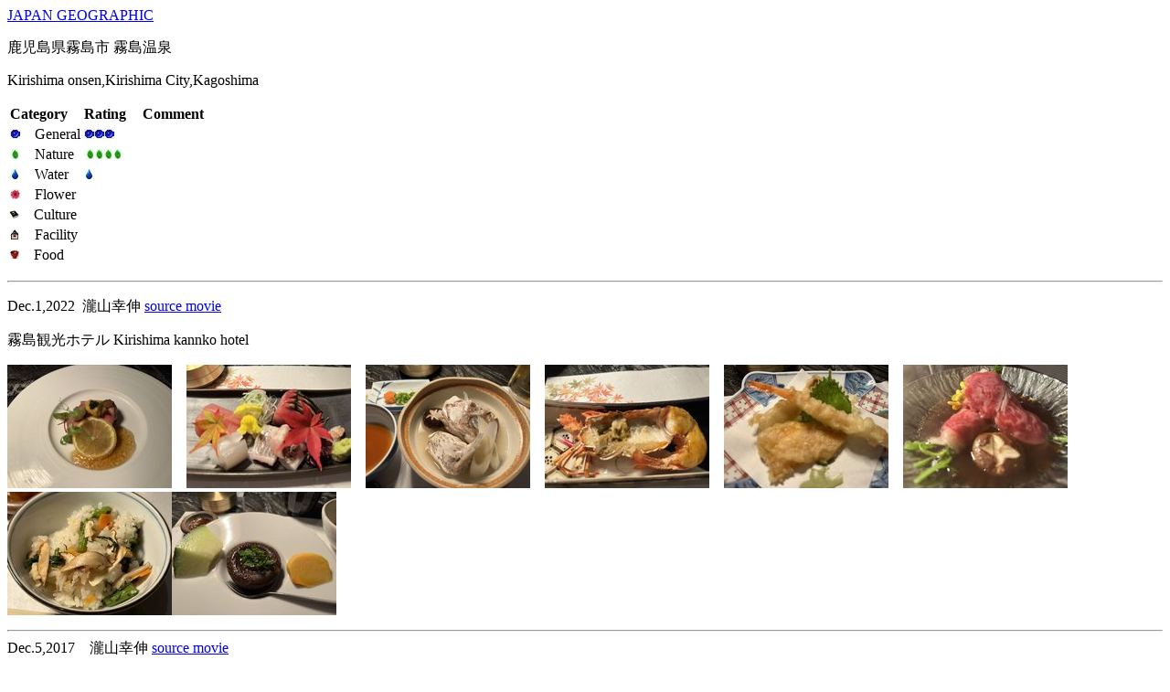

--- FILE ---
content_type: text/html; charset=UTF-8
request_url: https://japan-geographic.tv/kagoshima/kirishima-onsen.html
body_size: 18070
content:
<html>
<head>











<meta name="viewport" content="width=420, initial-scale=1">











<meta http-equiv="Content-Type" content="text/html; charset=UTF-8"><title>鹿児島県霧島市 霧島温泉</title>

<meta name="viewport" content="width=420, initial-scale=1">
</head>

<body ><a href="../index.html">JAPAN GEOGRAPHIC</a><p>
<p>
鹿児島県霧島市 霧島温泉<p> 
Kirishima onsen,Kirishima City,Kagoshima
<p>
<p>
<table>
  <tr>
    <td><div align="left"><b>Category</b></div></td>
    <td><div align="left"><b>Rating</b></div></td>
    <td><div align="left"><b>Comment</b></div></td>
  </tr>
  <tr>
    <td><div align="left">
		<img src="../ball1.jpg" border="0">　General </div></td>
    <td><div align="left">
		<img src="../ball3.jpg" border="0">　</div></td>
    <td>&nbsp;</td>
  </tr>
  <tr>
    <td><div align="left">
		<img src="../nature1.jpg" border="0">　Nature</div></td>
    <td><div align="left">
		<img src="../nature4.jpg" border="0">　</div></td>
    <td>&nbsp;</td>
  </tr>
  <tr>
    <td><img src="../water1.jpg" border="0">　Water</td>
    <td><div align="left">
		<img src="../water1.jpg" border="0">　</div></td>
    <td>　</td>
  </tr>
  <tr>
    <td><img src="../flower1.jpg" border="0">　Flower</td>
    <td><div align="left"></div></td>
    <td>　</td>
  </tr>
  <tr>
    <td><img src="../culture1.jpg" border="0">　Culture</td>
    <td><div align="left"></div></td>
    <td>&nbsp;</td>
  </tr>
  <tr>
    <td><img src="../facility1.jpg" border="0">　Facility</td>
    <td><div align="left"></div></td>
    <td>　</td>
  </tr>
  <tr>
    <td><img src="../food1.jpg" border="0">　Food</td>
    <td><div align="left"></div></td>
    <td>　</td>
  </tr>
</table>
<!-- jg -->
<hr>

<p>Dec.1,2022&nbsp; 瀧山幸伸 <a href="../mo26/kyushu-202212">source movie</a></p>
<p>霧島観光ホテル
Kirishima kannko hotel
<p>
<a href="$LINK$kagoshima-kirishima-kirishimaonsen-202212-img_2335.html"><img src="kagoshima-kirishima-kirishimaonsen-202212-img_2335-s.jpg" style="width: 180px; height: 135px" border="0"></a>　<a href="$LINK$kagoshima-kirishima-kirishimaonsen-202212-img_2336.html"><img src="kagoshima-kirishima-kirishimaonsen-202212-img_2336-s.jpg" style="width: 180px; height: 135px" border="0"></a>　<a href="$LINK$kagoshima-kirishima-kirishimaonsen-202212-img_2337.html"><img src="kagoshima-kirishima-kirishimaonsen-202212-img_2337-s.jpg" style="width: 180px; height: 135px" border="0"></a>　<a href="$LINK$kagoshima-kirishima-kirishimaonsen-202212-img_2338.html"><img src="kagoshima-kirishima-kirishimaonsen-202212-img_2338-s.jpg" style="width: 180px; height: 135px" border="0"></a>　<a href="$LINK$kagoshima-kirishima-kirishimaonsen-202212-img_2339.html"><img src="kagoshima-kirishima-kirishimaonsen-202212-img_2339-s.jpg" style="width: 180px; height: 135px" border="0"></a>　<a href="$LINK$kagoshima-kirishima-kirishimaonsen-202212-img_2343.html"><img src="kagoshima-kirishima-kirishimaonsen-202212-img_2343-s.jpg" style="width: 180px; height: 135px" border="0"></a>　<a href="$LINK$kagoshima-kirishima-kirishimaonsen-202212-img_2346.html"><img src="kagoshima-kirishima-kirishimaonsen-202212-img_2346-s.jpg" style="width: 180px; height: 135px" border="0"></a><a href="$LINK$kagoshima-kirishima-kirishimaonsen-202212-img_2347.html"><img src="kagoshima-kirishima-kirishimaonsen-202212-img_2347-s.jpg" style="width: 180px; height: 135px" border="0"></a><br>
</p>
<hr>Dec.5,2017　瀧山幸伸 <a href="../mov4/kagoshima-201712">source movie</a><p><p>旅行人山荘<p>
Ryokojinsanso<p><p>
<a href="$LINK$kagoshima-kirishima-201712-p1050144.html">
<img src="kagoshima-kirishima-201712-p1050144-s.jpg" border="0"></a>　<a href="$LINK$kagoshima-kirishima-201712-p1050145.html"><img src="kagoshima-kirishima-201712-p1050145-s.jpg" border="0"></a>　<a href="$LINK$kagoshima-kirishima-201712-p1050146.html"><img src="kagoshima-kirishima-201712-p1050146-s.jpg" border="0"></a>　<a href="$LINK$kagoshima-kirishima-201712-p1050147.html"><img src="kagoshima-kirishima-201712-p1050147-s.jpg" border="0"></a>　<a href="$LINK$kagoshima-kirishima-201712-p1050149.html"><img src="kagoshima-kirishima-201712-p1050149-s.jpg" border="0"></a>　<a href="$LINK$kagoshima-kirishima-201712-p1050150.html"><img src="kagoshima-kirishima-201712-p1050150-s.jpg" border="0"></a>　<a href="$LINK$kagoshima-kirishima-201712-p1050151.html"><img src="kagoshima-kirishima-201712-p1050151-s.jpg" border="0"></a>　<a href="$LINK$kagoshima-kirishima-201712-p1050153.html"><img src="kagoshima-kirishima-201712-p1050153-s.jpg" border="0"></a>　<a href="$LINK$kagoshima-kirishima-201712-p1050154.html"><img src="kagoshima-kirishima-201712-p1050154-s.jpg" border="0"></a>　<a href="$LINK$kagoshima-kirishima-201712-p1050155.html"><img src="kagoshima-kirishima-201712-p1050155-s.jpg" border="0"></a>　<a href="$LINK$kagoshima-kirishima-201712-p1050156.html"><img src="kagoshima-kirishima-201712-p1050156-s.jpg" border="0"></a>　<a href="$LINK$kagoshima-kirishima-201712-p1050157.html"><img src="kagoshima-kirishima-201712-p1050157-s.jpg" border="0"></a>　<a href="$LINK$kagoshima-kirishima-201712-p1050158.html"><img src="kagoshima-kirishima-201712-p1050158-s.jpg" border="0"></a>　<a href="$LINK$kagoshima-kirishima-201712-p1050159.html"><img src="kagoshima-kirishima-201712-p1050159-s.jpg" border="0"></a>　<a href="$LINK$kagoshima-kirishima-201712-p1050160.html"><img src="kagoshima-kirishima-201712-p1050160-s.jpg" border="0"></a>　<a href="$LINK$kagoshima-kirishima-201712-p1050161.html"><img src="kagoshima-kirishima-201712-p1050161-s.jpg" border="0"></a>　<a href="$LINK$kagoshima-kirishima-201712-p1050162.html"><img src="kagoshima-kirishima-201712-p1050162-s.jpg" border="0"></a>　<a href="$LINK$kagoshima-kirishima-201712-p1050163.html"><img src="kagoshima-kirishima-201712-p1050163-s.jpg" border="0"></a>　<a href="$LINK$kagoshima-kirishima-201712-p1050164.html"><img src="kagoshima-kirishima-201712-p1050164-s.jpg" border="0"></a>　<a href="$LINK$kagoshima-kirishima-201712-p1050167.html"><img src="kagoshima-kirishima-201712-p1050167-s.jpg" border="0"></a>　<a href="$LINK$kagoshima-kirishima-201712-p1050168.html"><img src="kagoshima-kirishima-201712-p1050168-s.jpg" border="0"></a>　<a href="$LINK$kagoshima-kirishima-201712-p1050169.html"><img src="kagoshima-kirishima-201712-p1050169-s.jpg" border="0"></a>　<a href="$LINK$kagoshima-kirishima-201712-p1050170.html"><img src="kagoshima-kirishima-201712-p1050170-s.jpg" border="0"></a>　<a href="$LINK$kagoshima-kirishima-201712-p1050171.html"><img src="kagoshima-kirishima-201712-p1050171-s.jpg" border="0"></a>　<a href="$LINK$kagoshima-kirishima-201712-p1050172.html"><img src="kagoshima-kirishima-201712-p1050172-s.jpg" border="0"></a>　<a href="$LINK$kagoshima-kirishima-201712-p1050173.html"><img src="kagoshima-kirishima-201712-p1050173-s.jpg" border="0"></a>　<a href="$LINK$kagoshima-kirishima-201712-p1050175.html"><img src="kagoshima-kirishima-201712-p1050175-s.jpg" border="0"></a>　<a href="$LINK$kagoshima-kirishima-201712-p1050176.html"><img src="kagoshima-kirishima-201712-p1050176-s.jpg" border="0"></a>　<a href="$LINK$kagoshima-kirishima-201712-p1050181.html"><img src="kagoshima-kirishima-201712-p1050181-s.jpg" border="0"></a>　<a href="$LINK$kagoshima-kirishima-201712-p1050187.html"><img src="kagoshima-kirishima-201712-p1050187-s.jpg" border="0"></a>　<a href="$LINK$kagoshima-kirishima-201712-p1050188.html"><img src="kagoshima-kirishima-201712-p1050188-s.jpg" border="0"></a>　<a href="$LINK$kagoshima-kirishima-201712-p1050191.html"><img src="kagoshima-kirishima-201712-p1050191-s.jpg" border="0"></a>　<a href="$LINK$kagoshima-kirishima-201712-p1050194.html"><img src="kagoshima-kirishima-201712-p1050194-s.jpg" border="0"></a>　<a href="$LINK$kagoshima-kirishima-201712-p1050196.html"><img src="kagoshima-kirishima-201712-p1050196-s.jpg" border="0"></a>　<p>
<p>
<a href="$LINK$kagoshima-kirishima-201712-p1050197.html">
<img src="kagoshima-kirishima-201712-p1050197-s.jpg" border="0"></a>　<a href="$LINK$kagoshima-kirishima-201712-p1050198.html"><img src="kagoshima-kirishima-201712-p1050198-s.jpg" border="0"></a>　<a href="$LINK$kagoshima-kirishima-201712-p1050199.html"><img src="kagoshima-kirishima-201712-p1050199-s.jpg" border="0"></a>　<a href="$LINK$kagoshima-kirishima-201712-p1050200.html"><img src="kagoshima-kirishima-201712-p1050200-s.jpg" border="0"></a>　<a href="$LINK$kagoshima-kirishima-201712-p1050201.html"><img src="kagoshima-kirishima-201712-p1050201-s.jpg" border="0"></a>　<a href="$LINK$kagoshima-kirishima-201712-p1050202.html"><img src="kagoshima-kirishima-201712-p1050202-s.jpg" border="0"></a>　<a href="$LINK$kagoshima-kirishima-201712-p1050203.html"><img src="kagoshima-kirishima-201712-p1050203-s.jpg" border="0"></a>　<a href="$LINK$kagoshima-kirishima-201712-p1050204.html"><img src="kagoshima-kirishima-201712-p1050204-s.jpg" border="0"></a>　<a href="$LINK$kagoshima-kirishima-201712-p1050206.html"><img src="kagoshima-kirishima-201712-p1050206-s.jpg" border="0"></a>　<a href="$LINK$kagoshima-kirishima-201712-p1050208.html"><img src="kagoshima-kirishima-201712-p1050208-s.jpg" border="0"></a>　<a href="$LINK$kagoshima-kirishima-201712-p1050209.html"><img src="kagoshima-kirishima-201712-p1050209-s.jpg" border="0"></a>　<a href="$LINK$kagoshima-kirishima-201712-p1050211.html"><img src="kagoshima-kirishima-201712-p1050211-s.jpg" border="0"></a>　<a href="$LINK$kagoshima-kirishima-201712-p1050213.html"><img src="kagoshima-kirishima-201712-p1050213-s.jpg" border="0"></a>　<a href="$LINK$kagoshima-kirishima-201712-p1050215.html"><img src="kagoshima-kirishima-201712-p1050215-s.jpg" border="0"></a>　<a href="$LINK$kagoshima-kirishima-201712-p1050216.html"><img src="kagoshima-kirishima-201712-p1050216-s.jpg" border="0"></a>　<a href="$LINK$kagoshima-kirishima-201712-p1050217.html"><img src="kagoshima-kirishima-201712-p1050217-s.jpg" border="0"></a>　<a href="$LINK$kagoshima-kirishima-201712-p1050218.html"><img src="kagoshima-kirishima-201712-p1050218-s.jpg" border="0"></a>　<a href="$LINK$kagoshima-kirishima-201712-p1050219.html"><img src="kagoshima-kirishima-201712-p1050219-s.jpg" border="0"></a>　<a href="$LINK$kagoshima-kirishima-201712-p1050220.html"><img src="kagoshima-kirishima-201712-p1050220-s.jpg" border="0"></a>　<a href="$LINK$kagoshima-kirishima-201712-p1050221.html"><img src="kagoshima-kirishima-201712-p1050221-s.jpg" border="0"></a>　<a href="$LINK$kagoshima-kirishima-201712-p1050222.html"><img src="kagoshima-kirishima-201712-p1050222-s.jpg" border="0"></a>　<a href="$LINK$kagoshima-kirishima-201712-p1050224.html"><img src="kagoshima-kirishima-201712-p1050224-s.jpg" border="0"></a>　<a href="$LINK$kagoshima-kirishima-201712-p1050226.html"><img src="kagoshima-kirishima-201712-p1050226-s.jpg" border="0"></a>　<a href="$LINK$kagoshima-kirishima-201712-p1050227.html"><img src="kagoshima-kirishima-201712-p1050227-s.jpg" border="0"></a>　<a href="$LINK$kagoshima-kirishima-201712-p1050228.html"><img src="kagoshima-kirishima-201712-p1050228-s.jpg" border="0"></a>　<a href="$LINK$kagoshima-kirishima-201712-img_2594.html"><img src="kagoshima-kirishima-201712-img_2594-s.jpg" border="0"></a>　<a href="$LINK$kagoshima-kirishima-201712-img_2595.html"><img src="kagoshima-kirishima-201712-img_2595-s.jpg" border="0"></a>　<a href="$LINK$kagoshima-kirishima-201712-img_2597.html"><img src="kagoshima-kirishima-201712-img_2597-s.jpg" border="0"></a>　<a href="$LINK$kagoshima-kirishima-201712-img_2598.html"><img src="kagoshima-kirishima-201712-img_2598-s.jpg" border="0"></a>　<a href="$LINK$kagoshima-kirishima-201712-img_2599.html"><img src="kagoshima-kirishima-201712-img_2599-s.jpg" border="0"></a>　<p>

<p><hr><p>Dec.22,2015 瀧山幸伸 <a href="../mov1/miyazaki-ebino-201512">source movie</a><p>
<p>
<p>霧島温泉郷<p>Kirishima onsen<p>
<a href="../kagoshima/$LINK$kagoshima-kirishima-201512-img_2170.html"><img src="../kagoshima/kagoshima-kirishima-201512-img_2170-s.jpg" border="0">　</a><a href="../kagoshima/$LINK$kagoshima-kirishima-201512-img_2171.html"><img src="../kagoshima/kagoshima-kirishima-201512-img_2171-s.jpg" border="0">　</a><a href="../kagoshima/$LINK$kagoshima-kirishima-201512-img_2172.html"><img src="../kagoshima/kagoshima-kirishima-201512-img_2172-s.jpg" border="0">　</a><a href="../kagoshima/$LINK$kagoshima-kirishima-201512-img_2173.html"><img src="../kagoshima/kagoshima-kirishima-201512-img_2173-s.jpg" border="0">　</a><a href="../kagoshima/$LINK$kagoshima-kirishima-201512-img_2174.html"><img src="../kagoshima/kagoshima-kirishima-201512-img_2174-s.jpg" border="0">　</a><a href="../kagoshima/$LINK$kagoshima-kirishima-201512-img_2175.html"><img src="../kagoshima/kagoshima-kirishima-201512-img_2175-s.jpg" border="0">　</a><a href="../kagoshima/$LINK$kagoshima-kirishima-201512-img_2176.html"><img src="../kagoshima/kagoshima-kirishima-201512-img_2176-s.jpg" border="0">　</a> <p><p>霧島観光ホテル
<p>
Kirishima kannko hotel
<p><p>
<a href="$LINK$kagoshima-kirishima-201512-img_2008.html"><img src="kagoshima-kirishima-201512-img_2008-s.jpg" border="0"></a>　<a href="$LINK$kagoshima-kirishima-201512-img_2009.html"><img src="kagoshima-kirishima-201512-img_2009-s.jpg" border="0"></a>　<a href="$LINK$kagoshima-kirishima-201512-img_2010.html"><img src="kagoshima-kirishima-201512-img_2010-s.jpg" border="0"></a>　<p>
<hr>Dec. 2014　瀧山幸伸 <a href="../mov/hd004/kagoshima-kirishima-201412">source movie</a><p>
<p>
<a href="$LINK$kagoshima-kirishima-201412-5d2-img_0474.html"><img src="kagoshima-kirishima-201412-5d2-img_0474-s.jpg" alt=""/ border="0"></a>　<a href="$LINK$kagoshima-kirishima-201412-5d2-img_0475.html"><img src="kagoshima-kirishima-201412-5d2-img_0475-s.jpg" alt=""/ border="0"></a>　<a href="$LINK$kagoshima-kirishima-201412-5d2-img_0479.html"><img src="kagoshima-kirishima-201412-5d2-img_0479-s.jpg" alt=""/ border="0"></a>　<a href="$LINK$kagoshima-kirishima-201412-5d2-img_0480.html"><img src="kagoshima-kirishima-201412-5d2-img_0480-s.jpg" alt=""/ border="0"></a>　<a href="$LINK$kagoshima-kirishima-201412-5d2-img_0483.html"><img src="kagoshima-kirishima-201412-5d2-img_0483-s.jpg" alt=""/ border="0"></a>　<a href="$LINK$kagoshima-kirishima-201412-5d2-img_0485.html"><img src="kagoshima-kirishima-201412-5d2-img_0485-s.jpg" alt=""/ border="0"></a>　<p>
<p>
<hr>
Dec.21,2013　瀧山幸伸 <a href="../mov/hd004/kagoshima-kirishima-201312">source movie</a><p>
<p>
霧島観光ホテル
<p>
Kirishima kannko hotel
<p>
<a href="$LINK$kagoshima-kirishima-201312-IMG_5842.html"><img src="kagoshima-kirishima-201312-IMG_5842-s.jpg" alt=""/ border="0"></a>　<a href="$LINK$kagoshima-kirishima-201312-IMG_5843.html"><img src="kagoshima-kirishima-201312-IMG_5843-s.jpg" alt=""/ border="0"></a>　<a href="$LINK$kagoshima-kirishima-201312-IMG_5844.html"><img src="kagoshima-kirishima-201312-IMG_5844-s.jpg" alt=""/ border="0"></a>　<a href="$LINK$kagoshima-kirishima-201312-IMG_5845.html"><img src="kagoshima-kirishima-201312-IMG_5845-s.jpg" alt=""/ border="0"></a>　<a href="$LINK$kagoshima-kirishima-201312-IMG_5846.html"><img src="kagoshima-kirishima-201312-IMG_5846-s.jpg" alt=""/ border="0"></a>　<a href="$LINK$kagoshima-kirishima-201312-IMG_5847.html"><img src="kagoshima-kirishima-201312-IMG_5847-s.jpg" alt=""/ border="0"></a>　<a href="$LINK$kagoshima-kirishima-201312-IMG_5853.html"><img src="kagoshima-kirishima-201312-IMG_5853-s.jpg" alt=""/ border="0"></a>　<a href="$LINK$kagoshima-kirishima-201312-IMG_5856.html"><img src="kagoshima-kirishima-201312-IMG_5856-s.jpg" alt=""/ border="0"></a>　<a href="$LINK$kagoshima-kirishima-201312-IMG_5857.html"><img src="kagoshima-kirishima-201312-IMG_5857-s.jpg" alt=""/ border="0"></a>　<a href="$LINK$kagoshima-kirishima-201312-IMG_5858.html"><img src="kagoshima-kirishima-201312-IMG_5858-s.jpg" alt=""/ border="0"></a>　<a href="$LINK$kagoshima-kirishima-201312-IMG_5860.html"><img src="kagoshima-kirishima-201312-IMG_5860-s.jpg" alt=""/ border="0"></a>　<a href="$LINK$kagoshima-kirishima-201312-IMG_5861.html"><img src="kagoshima-kirishima-201312-IMG_5861-s.jpg" alt=""/ border="0"></a>　<a href="$LINK$kagoshima-kirishima-201312-IMG_5862.html"><img src="kagoshima-kirishima-201312-IMG_5862-s.jpg" alt=""/ border="0"></a>　<a href="$LINK$kagoshima-kirishima-201312-IMG_5863.html"><img src="kagoshima-kirishima-201312-IMG_5863-s.jpg" alt=""/ border="0"></a>　<a href="$LINK$kagoshima-kirishima-201312-IMG_5864.html"><img src="kagoshima-kirishima-201312-IMG_5864-s.jpg" alt=""/ border="0"></a>　<a href="$LINK$kagoshima-kirishima-201312-IMG_5865.html"><img src="kagoshima-kirishima-201312-IMG_5865-s.jpg" alt=""/ border="0"></a>　<p>
<p>
鹿児島空港からの霧島
<p>
<a href="$LINK$kagoshima-kirishima-201312-x5-IMG_9416.html"><img src="kagoshima-kirishima-201312-x5-IMG_9416-s.jpg" alt=""/ border="0"></a>　<a href="$LINK$kagoshima-kirishima-201312-x5-IMG_9417.html"><img src="kagoshima-kirishima-201312-x5-IMG_9417-s.jpg" alt=""/ border="0"></a>　<a href="$LINK$kagoshima-kirishima-201312-x5-IMG_9418.html"><img src="kagoshima-kirishima-201312-x5-IMG_9418-s.jpg" alt=""/ border="0"></a>　<p>
<p>
<hr>
<p>Dec.2005 瀧山幸伸　<a href="../mov/hd001/hdv1-4/">source movie</a> <p>
  <p>
<a href="$LINK$46kirishima0000.html"><img src="46kirishima0000-s.jpg" border="0"></a>　<a href="$LINK$46kirishima0001.html"><img src="46kirishima0001-s.jpg" border="0"></a>　<p>
  <p>
<a href="$LINK$kirishima-onsen0512001.html"><img src="kirishima-onsen0512001-s.jpg" border="0"></a>　<a href="$LINK$kirishima-onsen0512003.html"><img src="kirishima-onsen0512003-s.jpg" border="0"></a>　</p>
<p>
 　 　<a href="/faq-rights.html">All rights reserved 無断転用禁止</a>　<a href="/reporter.html">通信員募集中</a> 



<hr>


<!-- jg -->
<hr> <script async src="https://pagead2.googlesyndication.com/pagead/js/adsbygoogle.js?client=ca-pub-9798912506102851"     crossorigin="anonymous"></script>   </body>
</html>


--- FILE ---
content_type: text/html; charset=utf-8
request_url: https://www.google.com/recaptcha/api2/aframe
body_size: 266
content:
<!DOCTYPE HTML><html><head><meta http-equiv="content-type" content="text/html; charset=UTF-8"></head><body><script nonce="vPZhmiQKJwdfc6KOX9asrQ">/** Anti-fraud and anti-abuse applications only. See google.com/recaptcha */ try{var clients={'sodar':'https://pagead2.googlesyndication.com/pagead/sodar?'};window.addEventListener("message",function(a){try{if(a.source===window.parent){var b=JSON.parse(a.data);var c=clients[b['id']];if(c){var d=document.createElement('img');d.src=c+b['params']+'&rc='+(localStorage.getItem("rc::a")?sessionStorage.getItem("rc::b"):"");window.document.body.appendChild(d);sessionStorage.setItem("rc::e",parseInt(sessionStorage.getItem("rc::e")||0)+1);localStorage.setItem("rc::h",'1767497972356');}}}catch(b){}});window.parent.postMessage("_grecaptcha_ready", "*");}catch(b){}</script></body></html>